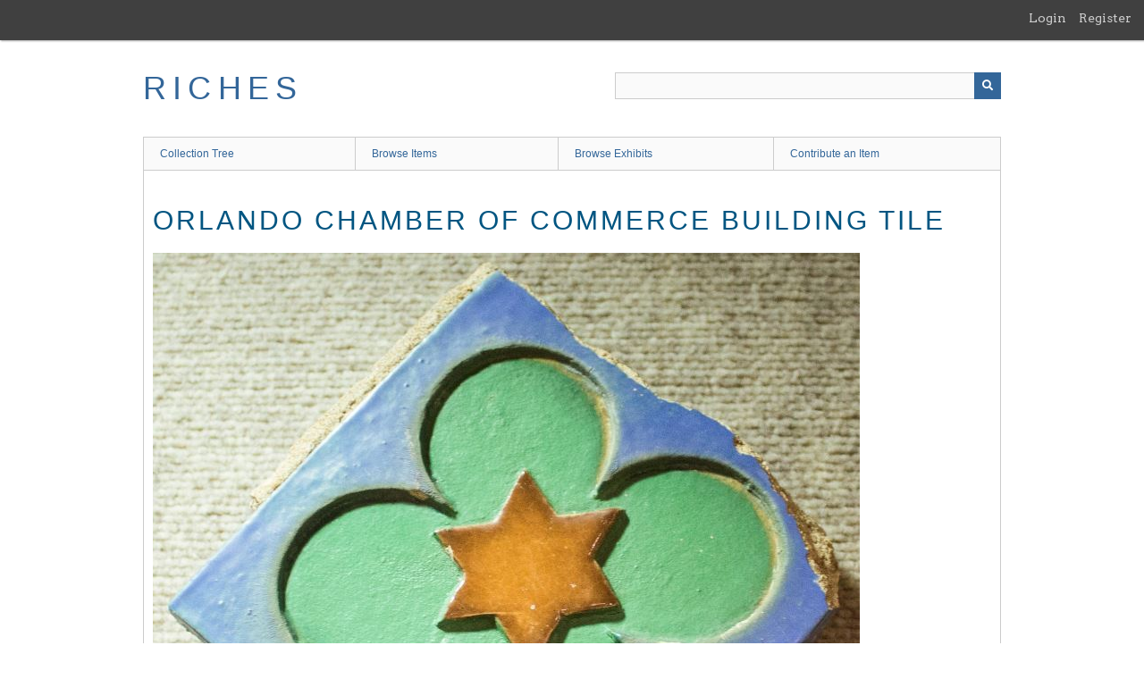

--- FILE ---
content_type: text/html; charset=utf-8
request_url: https://richesmi.cah.ucf.edu/omeka/items/show/4099
body_size: 5026
content:
<!DOCTYPE html>
<html class="" lang="en-US">
<head>
    <meta charset="utf-8">
    <meta name="viewport" content="width=device-width, initial-scale=1" />
           
        <title>Orlando Chamber of Commerce Building Tile &middot; RICHES</title>

    <link rel="alternate" type="application/rss+xml" title="Omeka RSS Feed" href="/omeka/items/browse?output=rss2" /><link rel="alternate" type="application/atom+xml" title="Omeka Atom Feed" href="/omeka/items/browse?output=atom" />
        <!-- Stylesheets -->
    <link href="/omeka/application/views/scripts/css/public.css?v=3.1.2" media="screen" rel="stylesheet" type="text/css" >
<link href="/omeka/plugins/GuestUser/views/public/css/guest-user.css?v=3.1.2" media="all" rel="stylesheet" type="text/css" >
<link href="//fonts.googleapis.com/css?family=Arvo:400" media="screen" rel="stylesheet" type="text/css" >
<link href="/omeka/application/views/scripts/css/admin-bar.css?v=3.1.2" media="screen" rel="stylesheet" type="text/css" >
<link href="/omeka/application/views/scripts/css/iconfonts.css?v=3.1.2" media="all" rel="stylesheet" type="text/css" >
<link href="/omeka/themes/theme-berlin/css/skeleton.css?v=3.1.2" media="all" rel="stylesheet" type="text/css" >
<link href="/omeka/themes/theme-berlin/css/style.css?v=3.1.2" media="all" rel="stylesheet" type="text/css" >    <!-- JavaScripts -->
                        <script type="text/javascript" src="//ajax.googleapis.com/ajax/libs/jquery/3.6.0/jquery.min.js"></script>
<script type="text/javascript">
    //<!--
    window.jQuery || document.write("<script type=\"text\/javascript\" src=\"\/omeka\/application\/views\/scripts\/javascripts\/vendor\/jquery.js?v=3.1.2\" charset=\"utf-8\"><\/script>")    //-->
</script>
<script type="text/javascript" src="//ajax.googleapis.com/ajax/libs/jqueryui/1.12.1/jquery-ui.min.js"></script>
<script type="text/javascript">
    //<!--
    window.jQuery.ui || document.write("<script type=\"text\/javascript\" src=\"\/omeka\/application\/views\/scripts\/javascripts\/vendor\/jquery-ui.js?v=3.1.2\" charset=\"utf-8\"><\/script>")    //-->
</script>
<script type="text/javascript" src="/omeka/application/views/scripts/javascripts/vendor/jquery.ui.touch-punch.js"></script>
<script type="text/javascript">
    //<!--
    jQuery.noConflict();    //-->
</script>
<script type="text/javascript" src="/omeka/plugins/GuestUser/views/public/javascripts/guest-user.js?v=3.1.2"></script>
<!--[if (gte IE 6)&(lte IE 8)]><script type="text/javascript" src="/omeka/application/views/scripts/javascripts/vendor/selectivizr.js?v=3.1.2"></script><![endif]-->
<script type="text/javascript" src="/omeka/application/views/scripts/javascripts/vendor/respond.js?v=3.1.2"></script>
<script type="text/javascript" src="/omeka/application/views/scripts/javascripts/vendor/jquery-accessibleMegaMenu.js?v=3.1.2"></script>
<script type="text/javascript" src="/omeka/themes/theme-berlin/javascripts/berlin.js?v=3.1.2"></script>
<script type="text/javascript" src="/omeka/application/views/scripts/javascripts/globals.js?v=3.1.2"></script></head>
 <body class="admin-bar items show">
    <a href="#content" id="skipnav">Skip to main content</a>
    <nav id="admin-bar">

<ul class="navigation">
    <li>
        <a id="menu-guest-user-login" href="/omeka/guest-user/user/login">Login</a>
    </li>
    <li>
        <a id="menu-guest-user-register" href="/omeka/guest-user/user/register">Register</a>
    </li>
</ul></nav>
        <header role="banner">
            <div id='guest-user-register-info'></div>            <div id="site-title"><a href="https://richesmi.cah.ucf.edu/omeka" >RICHES</a>
</div>

            <div id="search-container" role="search">

                                <form id="search-form" name="search-form" action="/omeka/search" aria-label="Search" method="get">    <input type="text" name="query" id="query" value="" title="Query" aria-label="Query" aria-labelledby="search-form query">            <input type="hidden" name="query_type" value="keyword" id="query_type">                <input type="hidden" name="record_types[]" value="Item">                <input type="hidden" name="record_types[]" value="Collection">                <input type="hidden" name="record_types[]" value="Exhibit">                <button name="submit_search" id="submit_search" type="submit" value="Submit" title="Submit" class="button" aria-label="Submit" aria-labelledby="search-form submit_search"><span class="icon" aria-hidden="true"></span></button></form>
            </div>
        </header>

         <div id="primary-nav" role="navigation">
             <ul class="navigation">
    <li>
        <a href="/omeka/collection-tree">Collection Tree</a>
    </li>
    <li>
        <a href="/omeka/items/browse">Browse Items</a>
    </li>
    <li>
        <a href="/omeka/exhibits">Browse Exhibits</a>
    </li>
    <li>
        <a href="/omeka/contribution">Contribute an Item</a>
    </li>
</ul>         </div>

         <div id="mobile-nav" role="navigation" aria-label="Mobile Navigation">
             <ul class="navigation">
    <li>
        <a href="/omeka/collection-tree">Collection Tree</a>
    </li>
    <li>
        <a href="/omeka/items/browse">Browse Items</a>
    </li>
    <li>
        <a href="/omeka/exhibits">Browse Exhibits</a>
    </li>
    <li>
        <a href="/omeka/contribution">Contribute an Item</a>
    </li>
</ul>         </div>
        
    <div id="content" role="main" tabindex="-1">

<div id="primary">
    <h1>Orlando Chamber of Commerce Building Tile</h1>

        <div class="item-file image-jpeg"><a class="download-file" href="https://richesmi.cah.ucf.edu/omeka/files/original/b2fe547bbfd8abfe4fb760b45da5ef23.jpg"><img class="full" src="https://richesmi.cah.ucf.edu/omeka/files/fullsize/b2fe547bbfd8abfe4fb760b45da5ef23.jpg" alt="OR00052.jpg" title="OR00052.jpg"></a></div>    
    <!-- Items metadata -->
    <div id="item-metadata">
        <div class="element-set">
        <h2>Dublin Core</h2>
            <div id="dublin-core-title" class="element">
        <h3>Title</h3>
                    <div class="element-text">Orlando Chamber of Commerce Building Tile</div>
            </div><!-- end element -->
        <div id="dublin-core-alternative-title" class="element">
        <h3>Alternative Title</h3>
                    <div class="element-text">Orlando Chamber of Commerce</div>
            </div><!-- end element -->
        <div id="dublin-core-subject" class="element">
        <h3>Subject</h3>
                    <div class="element-text">Orlando (Fla)</div>
                    <div class="element-text"> Orlando Chamber of Commerce</div>
                    <div class="element-text"> Chambers of commerce</div>
            </div><!-- end element -->
        <div id="dublin-core-description" class="element">
        <h3>Description</h3>
                    <div class="element-text">A tile from the Orlando Chamber of Commerce building, located at 113 East Central Boulevard in Downtown Orlando, Florida. Before there was a chamber of commerce in Orlando, there was the Board of Trade. It was established 1913 and aimed to promote the growing City of Orlando. In 1926, the Orlando Chamber of Commerce building, designed by Howard M. Reynolds (1885-1943), was constructed. The building was four stories tall, made of steel and tile, and was designed to look grand and ornate both inside and out. In 1967, the chamber traded the building with the City of Orlando in exchange for a new site on Ivanhoe Boulevard, where it is currently located today. After the chamber moved to its new location, the Junior Chamber of Commerce, or Jaycees, used the old building.<br /><br />The Orlando Chamber of Commerce played a part in creating an National Basketball Association (NBA) team for Orlando. The organization sold 10,000 preseason tickets before there was a team or a venue to play in. The Orlando Magic played their first game in 1989. In 2003, the U.S. Chamber of Commerce named the Orlando Chamber of Commerce a Five-Star Chamber. It was the first chamber in Orlando to receive the title. Since its start in 1913, the Orlando Chamber of Commerce has gone by many names. Today, it is known as Orlando, Inc.</div>
            </div><!-- end element -->
        <div id="dublin-core-source" class="element">
        <h3>Source</h3>
                    <div class="element-text">Original tile: <a href="http://orlandoremembered.org/" target="_blank">Orlando Remembered</a> Exhibit, <a href="http://www.ocls.info/locations/MainLibrary/default.asp?from=vurl_orlandopubliclibrary" target="_blank">Orlando Public Library</a>, Orlando, Florida.</div>
            </div><!-- end element -->
        <div id="dublin-core-date-created" class="element">
        <h3>Date Created</h3>
                    <div class="element-text">ca. 1926</div>
            </div><!-- end element -->
        <div id="dublin-core-is-format-of" class="element">
        <h3>Is Format Of</h3>
                    <div class="element-text">Original color digital image by Rachel Williams, July 11, 2014.</div>
            </div><!-- end element -->
        <div id="dublin-core-is-part-of" class="element">
        <h3>Is Part Of</h3>
                    <div class="element-text"><a href="http://orlandoremembered.org/" target="_blank">Orlando Remembered</a> Exhibit, <a href="http://www.ocls.info/locations/MainLibrary/default.asp?from=vurl_orlandopubliclibrary" target="_blank">Orlando Public Library</a>, Orlando, Florida.</div>
                    <div class="element-text"><a href="https://richesmi.cah.ucf.edu/omeka2/collections/show/110" target="_blank">Orlando Public Library Collection</a>, Orlando Remembered Collection, Orlando Collection, Orange County Collection. RICHES of Central Florida.</div>
            </div><!-- end element -->
        <div id="dublin-core-format" class="element">
        <h3>Format</h3>
                    <div class="element-text">image/jpg</div>
            </div><!-- end element -->
        <div id="dublin-core-extent" class="element">
        <h3>Extent</h3>
                    <div class="element-text">134 KB</div>
            </div><!-- end element -->
        <div id="dublin-core-medium" class="element">
        <h3>Medium</h3>
                    <div class="element-text">1 tile</div>
            </div><!-- end element -->
        <div id="dublin-core-type" class="element">
        <h3>Type</h3>
                    <div class="element-text">Physical Object</div>
            </div><!-- end element -->
        <div id="dublin-core-coverage" class="element">
        <h3>Coverage</h3>
                    <div class="element-text">Orlando Chamber of Commerce, Downtown Orlando, Florida</div>
            </div><!-- end element -->
        <div id="dublin-core-accrual-method" class="element">
        <h3>Accrual Method</h3>
                    <div class="element-text">Donation</div>
            </div><!-- end element -->
        <div id="dublin-core-mediator" class="element">
        <h3>Mediator</h3>
                    <div class="element-text">History Teacher</div>
                    <div class="element-text"> Economics Teacher</div>
            </div><!-- end element -->
        <div id="dublin-core-rights-holder" class="element">
        <h3>Rights Holder</h3>
                    <div class="element-text">Copyright to this resource is held by the <a href="https://www.thehistorycenter.org/" target="_blank">Orange County Regional History Center</a> and is provided here by <a href="http://riches.cah.ucf.edu/" target="_blank">RICHES of Central Florida</a> for educational purposes only.</div>
            </div><!-- end element -->
        <div id="dublin-core-contributing-project" class="element">
        <h3>Contributing Project</h3>
                    <div class="element-text"><a href="http://orlandoremembered.org/" target="_blank">Orlando Remembered</a></div>
            </div><!-- end element -->
        <div id="dublin-core-curator" class="element">
        <h3>Curator</h3>
                    <div class="element-text">Williams, Rachel</div>
                    <div class="element-text"> Cepero, Laura</div>
            </div><!-- end element -->
        <div id="dublin-core-digital-collection" class="element">
        <h3>Digital Collection</h3>
                    <div class="element-text"><a href="https://richesmi.cah.ucf.edu/map/" target="_blank">RICHES MI</a></div>
            </div><!-- end element -->
        <div id="dublin-core-source-repository" class="element">
        <h3>Source Repository</h3>
                    <div class="element-text">Orlando Remembered</div>
            </div><!-- end element -->
        <div id="dublin-core-external-reference" class="element">
        <h3>External Reference</h3>
                    <div class="element-text">Bacon, Eve. <a href="http://www.worldcat.org/oclc/2020029" target="_blank"><em>Orlando: A Centennial History</em></a>. Chuluota, Fla: Mickler House, 1975.</div>
                    <div class="element-text">Antequino, Stephanie Gaub, and Tana Mosier Porter. <a href="http://www.worldcat.org/oclc/783150094" target="_blank"><em>Lost Orlando</em></a>. Charleston, S.C.: Arcadia Pub, 2012.</div>
                    <div class="element-text">"<a href="http://orlandojaycees.org/about-us/chapter-history.html" target="_blank">The Orlando Jaycees</a>." Orlando Junior Chamber of Commerce. http://orlandojaycees.org/about-us/chapter-history.html.</div>
            </div><!-- end element -->
    </div><!-- end element-set -->
<div class="element-set">
        <h2>Still Image Item Type Metadata</h2>
            <div id="still-image-item-type-metadata-original-format" class="element">
        <h3>Original Format</h3>
                    <div class="element-text">1 black and white photograph</div>
            </div><!-- end element -->
    </div><!-- end element-set -->
    </div>
    
    
         <div id="collection" class="element">
        <h3>Collection</h3>
        <div class="element-text"><a href="/omeka/collections/show/110">Orlando Public Library Collection</a></div>
      </div>
   
     <!-- The following prints a list of all tags associated with the item -->
        <div id="item-tags" class="element">
        <h3>Tags</h3>
        <div class="element-text"><a href="/omeka/items/browse?tags=Central+Boulevard" rel="tag">Central Boulevard</a>; <a href="/omeka/items/browse?tags=chambers+of+commerce" rel="tag">chambers of commerce</a>; <a href="/omeka/items/browse?tags=Downtown+Orlando" rel="tag">Downtown Orlando</a>; <a href="/omeka/items/browse?tags=orlando" rel="tag">orlando</a>; <a href="/omeka/items/browse?tags=Orlando+Chamber+of+Commerce" rel="tag">Orlando Chamber of Commerce</a>; <a href="/omeka/items/browse?tags=tiles" rel="tag">tiles</a></div>
    </div>
    
    <!-- The following prints a citation for this item. -->
    <div id="item-citation" class="element">
        <h3>Citation</h3>
        <div class="element-text">&#8220;Orlando Chamber of Commerce Building Tile,&#8221; <em>RICHES</em>, accessed January 14, 2026, <span class="citation-url">https://richesmi.cah.ucf.edu/omeka/items/show/4099</span>.</div>
    </div>
       <script type='text/javascript'>var locations = [{"id":4125,"item_id":4099,"description":"Orlando Chamber of Commerce, Downtown Orlando, Florida","latitude":28.542168,"longitude":-81.37723,"time_begin":"1926-01-01","time_end":"1967-12-31","zoom_level":11,"address":""}];</script><script type='text/javascript'>var ITEM_ID = 4099;</script><script type='text/javascript'>var geochron_zoom = 8</script>
<script type='text/javascript'>var geochron_lat = 28</script>
<script type='text/javascript'>var geochron_lon = -81</script><script type='text/javascript' src='https://maps.googleapis.com/maps/api/js?key=AIzaSyAhEXRVGYN-zjs4P5DgQltJyKpyBuwtJak&callback=initMap'></script>
<script type='text/javascript' src='https://richesmi.cah.ucf.edu/omeka/plugins/GeoChron/views/shared/javascript/oms.min.js'></script>
<link href='https://richesmi.cah.ucf.edu/omeka/plugins/GeoChron/views/shared/css/geochrons.css' rel='stylesheet' type='text/css'></link>
<script type='text/javascript'>var geochron_pin = 'https://richesmi.cah.ucf.edu/omeka/plugins/GeoChron/views/shared/images/pin3.png';</script><section id='map-section' class='map panel'><h2>Locations</h2><div id='map-canvas-list' class='element panel'></div><div id='geo-sidebar-wrapper' class='element'>     <div id='map-canvas' class='element'></div></div></section><script type='text/javascript' src='https://richesmi.cah.ucf.edu/omeka/plugins/GeoChron/views/shared/javascript/showGeo.js'></script>
<script type='text/javascript'>var categories_tree = [{"id":1,"title":"Categories","parent":-1,"good":true,"children":[{"id":2,"title":"Business and Economy","parent":1,"good":true,"children":{"2":{"id":8,"title":"Commerce","parent":2,"good":true,"children":{"21":{"id":670,"title":"Chambers of Commerce","parent":8,"good":true,"children":[],"key":"chambers of commerce"}},"key":"commerce"},"5":{"id":11,"title":"Professional","parent":2,"good":true,"children":{"6":{"id":657,"title":"Interior Design","parent":11,"good":true,"children":[],"key":"interior design"}},"key":"professional"}},"key":"business and economy"}],"key":"categories"},{"id":49,"title":"Resource Types","parent":-1,"good":true,"children":{"1":{"id":390,"title":"Images","parent":49,"good":true,"children":[{"id":398,"title":"Photographs","parent":390,"good":true,"children":[],"key":"photographs"}],"key":"images"}},"key":"resource types"},{"id":212,"title":"Education Standards","parent":-1,"good":true,"children":{"0":{"id":213,"title":"American History","parent":212,"good":true,"children":{"1":{"id":215,"title":"Primary and Secondary Sources","parent":213,"good":true,"children":[],"key":"primary and secondary sources"},"4":{"id":218,"title":"American Society and Culture","parent":213,"good":true,"children":[],"key":"american society and culture"},"32":{"id":246,"title":"Florida History","parent":213,"good":true,"children":[],"key":"florida history"}},"key":"american history"},"1":{"id":247,"title":"World History","parent":212,"good":true,"children":{"1":{"id":249,"title":"Primary and Secondary Sources","parent":247,"good":true,"children":[],"key":"primary and secondary sources"}},"key":"world history"},"3":{"id":328,"title":"Economics","parent":212,"good":true,"children":{"1":{"id":330,"title":"Business and Entrepreneurship","parent":328,"good":true,"children":[],"key":"business and entrepreneurship"},"2":{"id":331,"title":"Trade","parent":328,"good":true,"children":[],"key":"trade"},"3":{"id":332,"title":"Florida Economy","parent":328,"good":true,"children":[],"key":"florida economy"},"6":{"id":335,"title":"Market Economies","parent":328,"good":true,"children":[],"key":"market economies"}},"key":"economics"}},"key":"education standards"},{"id":384,"title":"Grade Levels","parent":-1,"good":true,"children":[{"id":385,"title":"K-5","parent":384,"good":true,"children":[],"key":"k-5"},{"id":386,"title":"6-8","parent":384,"good":true,"children":[],"key":"6-8"},{"id":387,"title":"9-12","parent":384,"good":true,"children":[],"key":"9-12"}],"key":"grade levels"}];</script><div id='item-categories' class='panel' ><h3>Categories</h3><div id='item-cat-tree' style='margin_bottom:0px;'></div></div><script type='text/javascript' src='https://richesmi.cah.ucf.edu/omeka/plugins/CategoryTree/views/shared/javascript/show_custom.js'></script>

    <ul class="item-pagination navigation">
        <li id="previous-item" class="previous"><a href="/omeka/items/show/4098">&larr; Previous Item</a></li>
        <li id="next-item" class="next"><a href="/omeka/items/show/4100">Next Item &rarr;</a></li>
    </ul>

</div> <!-- End of Primary. -->

 </div><!-- end content -->

<footer role="contentinfo">

    <div id="footer-content" class="center-div">
                        <nav><ul class="navigation">
    <li>
        <a href="/omeka/collection-tree">Collection Tree</a>
    </li>
    <li>
        <a href="/omeka/items/browse">Browse Items</a>
    </li>
    <li>
        <a href="/omeka/exhibits">Browse Exhibits</a>
    </li>
    <li>
        <a href="/omeka/contribution">Contribute an Item</a>
    </li>
</ul></nav>
        <p>Proudly powered by <a href="http://omeka.org">Omeka</a>.</p>

    </div><!-- end footer-content -->

     
</footer>

<script type="text/javascript">
    jQuery(document).ready(function(){
        Omeka.showAdvancedForm();
        Omeka.skipNav();
        Omeka.megaMenu();
        Berlin.dropDown();
    });
</script>

</body>

</html>
